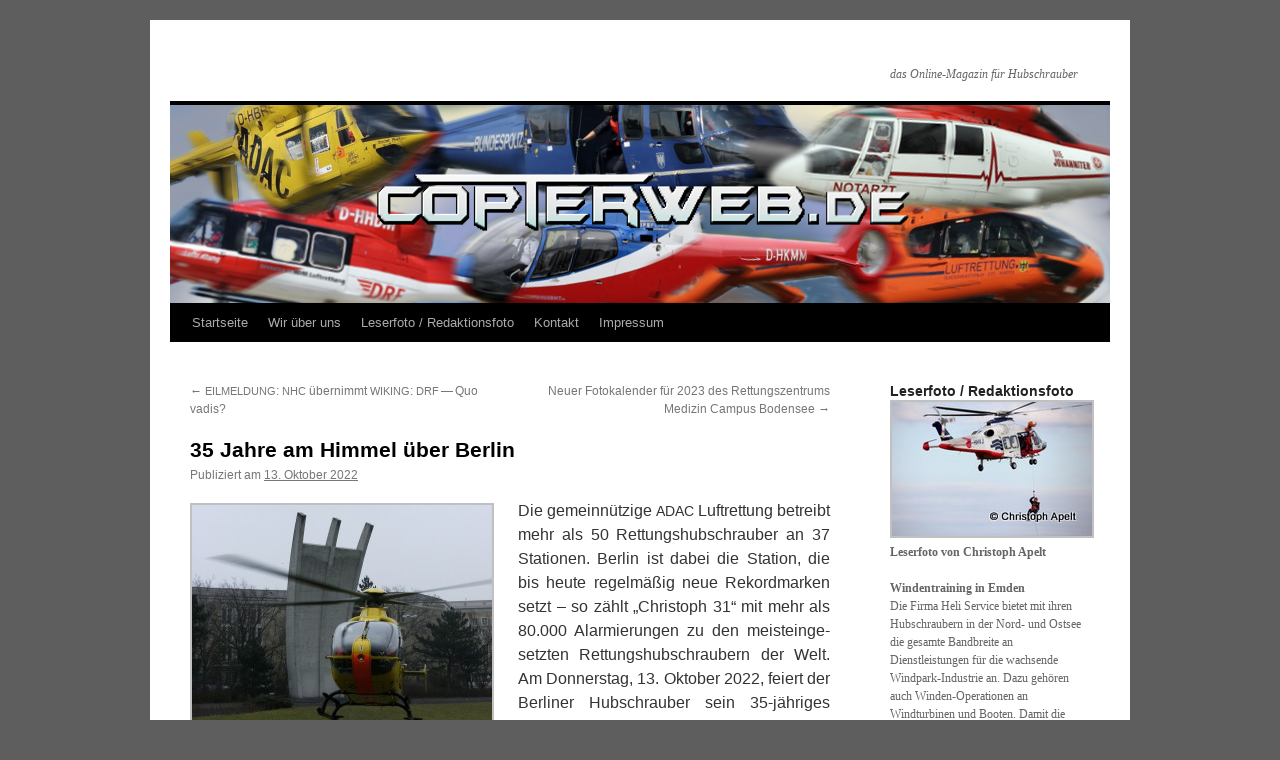

--- FILE ---
content_type: text/html; charset=UTF-8
request_url: https://copterweb.de/wordpress/35-jahre-am-himmel-ueber-berlin/
body_size: 45887
content:
<!DOCTYPE html>
<html lang="de" xmlns:fb="http://www.facebook.com/2008/fbml" xmlns:og="http://opengraphprotocol.org/schema/" prefix="og: http://ogp.me/ns#">
<head>
<meta charset="UTF-8" />
<title>35 Jahre am Himmel über Berlin — CopterwebCopterweb</title>
<link rel="profile" href="http://gmpg.org/xfn/11" />
<link rel="stylesheet" type="text/css" media="all" href="https://copterweb.de/wordpress/wp-content/themes/twentyten/style.css" />
<link rel="pingback" href="https://copterweb.de/wordpress/xmlrpc.php" />
<meta name='robots' content='max-image-preview:large' />

<!-- This site is optimized with the Yoast SEO plugin v9.4 - https://yoast.com/wordpress/plugins/seo/ -->
<link rel="canonical" href="https://copterweb.de/wordpress/35-jahre-am-himmel-ueber-berlin/" />
<meta property="og:locale" content="de_DE" />
<meta property="og:type" content="article" />
<meta property="og:title" content="35 Jahre am Himmel über Berlin - Copterweb" />
<meta property="og:description" content="Die gemein­nüt­zi­ge ADAC Luftrettung betreibt mehr als 50 Rettungshubschrauber an 37 Stationen. Berlin ist dabei die Station, die bis heu­te regel­mä­ßig neue Rekordmarken setzt – so zählt „Christoph 31“ mit mehr als 80.000 Alarmierungen zu den meistein­ge­setz­ten Rettungshubschraubern der Welt. &hellip; Weiterlesen &rarr;" />
<meta property="og:url" content="https://copterweb.de/wordpress/35-jahre-am-himmel-ueber-berlin/" />
<meta property="og:site_name" content="Copterweb" />
<meta property="article:section" content="Luftrettung" />
<meta property="article:published_time" content="2022-10-13T06:36:13+02:00" />
<meta property="article:modified_time" content="2022-10-13T06:59:06+02:00" />
<meta property="og:updated_time" content="2022-10-13T06:59:06+02:00" />
<meta property="og:image" content="https://copterweb.de/wordpress/wp-content/uploads/Chr.-31-am-Luftbrückendenkmal.jpg" />
<meta property="og:image:secure_url" content="https://copterweb.de/wordpress/wp-content/uploads/Chr.-31-am-Luftbrückendenkmal.jpg" />
<meta property="og:image:width" content="1200" />
<meta property="og:image:height" content="910" />
<!-- / Yoast SEO plugin. -->

<link rel="alternate" type="application/rss+xml" title="Copterweb &raquo; Feed" href="https://copterweb.de/wordpress/feed/" />
<link rel="alternate" type="application/rss+xml" title="Copterweb &raquo; Kommentar-Feed" href="https://copterweb.de/wordpress/comments/feed/" />
<link rel="alternate" type="application/rss+xml" title="Copterweb &raquo; 35 Jahre am Himmel über Berlin-Kommentar-Feed" href="https://copterweb.de/wordpress/35-jahre-am-himmel-ueber-berlin/feed/" />
<script type="text/javascript">
/* <![CDATA[ */
window._wpemojiSettings = {"baseUrl":"https:\/\/s.w.org\/images\/core\/emoji\/15.0.3\/72x72\/","ext":".png","svgUrl":"https:\/\/s.w.org\/images\/core\/emoji\/15.0.3\/svg\/","svgExt":".svg","source":{"concatemoji":"https:\/\/copterweb.de\/wordpress\/wp-includes\/js\/wp-emoji-release.min.js?ver=6.5.7"}};
/*! This file is auto-generated */
!function(i,n){var o,s,e;function c(e){try{var t={supportTests:e,timestamp:(new Date).valueOf()};sessionStorage.setItem(o,JSON.stringify(t))}catch(e){}}function p(e,t,n){e.clearRect(0,0,e.canvas.width,e.canvas.height),e.fillText(t,0,0);var t=new Uint32Array(e.getImageData(0,0,e.canvas.width,e.canvas.height).data),r=(e.clearRect(0,0,e.canvas.width,e.canvas.height),e.fillText(n,0,0),new Uint32Array(e.getImageData(0,0,e.canvas.width,e.canvas.height).data));return t.every(function(e,t){return e===r[t]})}function u(e,t,n){switch(t){case"flag":return n(e,"\ud83c\udff3\ufe0f\u200d\u26a7\ufe0f","\ud83c\udff3\ufe0f\u200b\u26a7\ufe0f")?!1:!n(e,"\ud83c\uddfa\ud83c\uddf3","\ud83c\uddfa\u200b\ud83c\uddf3")&&!n(e,"\ud83c\udff4\udb40\udc67\udb40\udc62\udb40\udc65\udb40\udc6e\udb40\udc67\udb40\udc7f","\ud83c\udff4\u200b\udb40\udc67\u200b\udb40\udc62\u200b\udb40\udc65\u200b\udb40\udc6e\u200b\udb40\udc67\u200b\udb40\udc7f");case"emoji":return!n(e,"\ud83d\udc26\u200d\u2b1b","\ud83d\udc26\u200b\u2b1b")}return!1}function f(e,t,n){var r="undefined"!=typeof WorkerGlobalScope&&self instanceof WorkerGlobalScope?new OffscreenCanvas(300,150):i.createElement("canvas"),a=r.getContext("2d",{willReadFrequently:!0}),o=(a.textBaseline="top",a.font="600 32px Arial",{});return e.forEach(function(e){o[e]=t(a,e,n)}),o}function t(e){var t=i.createElement("script");t.src=e,t.defer=!0,i.head.appendChild(t)}"undefined"!=typeof Promise&&(o="wpEmojiSettingsSupports",s=["flag","emoji"],n.supports={everything:!0,everythingExceptFlag:!0},e=new Promise(function(e){i.addEventListener("DOMContentLoaded",e,{once:!0})}),new Promise(function(t){var n=function(){try{var e=JSON.parse(sessionStorage.getItem(o));if("object"==typeof e&&"number"==typeof e.timestamp&&(new Date).valueOf()<e.timestamp+604800&&"object"==typeof e.supportTests)return e.supportTests}catch(e){}return null}();if(!n){if("undefined"!=typeof Worker&&"undefined"!=typeof OffscreenCanvas&&"undefined"!=typeof URL&&URL.createObjectURL&&"undefined"!=typeof Blob)try{var e="postMessage("+f.toString()+"("+[JSON.stringify(s),u.toString(),p.toString()].join(",")+"));",r=new Blob([e],{type:"text/javascript"}),a=new Worker(URL.createObjectURL(r),{name:"wpTestEmojiSupports"});return void(a.onmessage=function(e){c(n=e.data),a.terminate(),t(n)})}catch(e){}c(n=f(s,u,p))}t(n)}).then(function(e){for(var t in e)n.supports[t]=e[t],n.supports.everything=n.supports.everything&&n.supports[t],"flag"!==t&&(n.supports.everythingExceptFlag=n.supports.everythingExceptFlag&&n.supports[t]);n.supports.everythingExceptFlag=n.supports.everythingExceptFlag&&!n.supports.flag,n.DOMReady=!1,n.readyCallback=function(){n.DOMReady=!0}}).then(function(){return e}).then(function(){var e;n.supports.everything||(n.readyCallback(),(e=n.source||{}).concatemoji?t(e.concatemoji):e.wpemoji&&e.twemoji&&(t(e.twemoji),t(e.wpemoji)))}))}((window,document),window._wpemojiSettings);
/* ]]> */
</script>
<link rel='stylesheet' id='dashicons-css' href='https://copterweb.de/wordpress/wp-includes/css/dashicons.min.css?ver=6.5.7' type='text/css' media='all' />
<link rel='stylesheet' id='thickbox-css' href='https://copterweb.de/wordpress/wp-includes/js/thickbox/thickbox.css?ver=6.5.7' type='text/css' media='all' />
<link rel='stylesheet' id='fancy-slideshow-css' href='https://copterweb.de/wordpress/wp-content/plugins/sponsors-slideshow-widget/style.css?ver=2.4.7' type='text/css' media='all' />
<style id='wp-emoji-styles-inline-css' type='text/css'>

	img.wp-smiley, img.emoji {
		display: inline !important;
		border: none !important;
		box-shadow: none !important;
		height: 1em !important;
		width: 1em !important;
		margin: 0 0.07em !important;
		vertical-align: -0.1em !important;
		background: none !important;
		padding: 0 !important;
	}
</style>
<link rel='stylesheet' id='wp-block-library-css' href='https://copterweb.de/wordpress/wp-includes/css/dist/block-library/style.min.css?ver=6.5.7' type='text/css' media='all' />
<style id='wp-block-library-theme-inline-css' type='text/css'>
.wp-block-audio figcaption{color:#555;font-size:13px;text-align:center}.is-dark-theme .wp-block-audio figcaption{color:#ffffffa6}.wp-block-audio{margin:0 0 1em}.wp-block-code{border:1px solid #ccc;border-radius:4px;font-family:Menlo,Consolas,monaco,monospace;padding:.8em 1em}.wp-block-embed figcaption{color:#555;font-size:13px;text-align:center}.is-dark-theme .wp-block-embed figcaption{color:#ffffffa6}.wp-block-embed{margin:0 0 1em}.blocks-gallery-caption{color:#555;font-size:13px;text-align:center}.is-dark-theme .blocks-gallery-caption{color:#ffffffa6}.wp-block-image figcaption{color:#555;font-size:13px;text-align:center}.is-dark-theme .wp-block-image figcaption{color:#ffffffa6}.wp-block-image{margin:0 0 1em}.wp-block-pullquote{border-bottom:4px solid;border-top:4px solid;color:currentColor;margin-bottom:1.75em}.wp-block-pullquote cite,.wp-block-pullquote footer,.wp-block-pullquote__citation{color:currentColor;font-size:.8125em;font-style:normal;text-transform:uppercase}.wp-block-quote{border-left:.25em solid;margin:0 0 1.75em;padding-left:1em}.wp-block-quote cite,.wp-block-quote footer{color:currentColor;font-size:.8125em;font-style:normal;position:relative}.wp-block-quote.has-text-align-right{border-left:none;border-right:.25em solid;padding-left:0;padding-right:1em}.wp-block-quote.has-text-align-center{border:none;padding-left:0}.wp-block-quote.is-large,.wp-block-quote.is-style-large,.wp-block-quote.is-style-plain{border:none}.wp-block-search .wp-block-search__label{font-weight:700}.wp-block-search__button{border:1px solid #ccc;padding:.375em .625em}:where(.wp-block-group.has-background){padding:1.25em 2.375em}.wp-block-separator.has-css-opacity{opacity:.4}.wp-block-separator{border:none;border-bottom:2px solid;margin-left:auto;margin-right:auto}.wp-block-separator.has-alpha-channel-opacity{opacity:1}.wp-block-separator:not(.is-style-wide):not(.is-style-dots){width:100px}.wp-block-separator.has-background:not(.is-style-dots){border-bottom:none;height:1px}.wp-block-separator.has-background:not(.is-style-wide):not(.is-style-dots){height:2px}.wp-block-table{margin:0 0 1em}.wp-block-table td,.wp-block-table th{word-break:normal}.wp-block-table figcaption{color:#555;font-size:13px;text-align:center}.is-dark-theme .wp-block-table figcaption{color:#ffffffa6}.wp-block-video figcaption{color:#555;font-size:13px;text-align:center}.is-dark-theme .wp-block-video figcaption{color:#ffffffa6}.wp-block-video{margin:0 0 1em}.wp-block-template-part.has-background{margin-bottom:0;margin-top:0;padding:1.25em 2.375em}
</style>
<style id='classic-theme-styles-inline-css' type='text/css'>
/*! This file is auto-generated */
.wp-block-button__link{color:#fff;background-color:#32373c;border-radius:9999px;box-shadow:none;text-decoration:none;padding:calc(.667em + 2px) calc(1.333em + 2px);font-size:1.125em}.wp-block-file__button{background:#32373c;color:#fff;text-decoration:none}
</style>
<style id='global-styles-inline-css' type='text/css'>
body{--wp--preset--color--black: #000;--wp--preset--color--cyan-bluish-gray: #abb8c3;--wp--preset--color--white: #fff;--wp--preset--color--pale-pink: #f78da7;--wp--preset--color--vivid-red: #cf2e2e;--wp--preset--color--luminous-vivid-orange: #ff6900;--wp--preset--color--luminous-vivid-amber: #fcb900;--wp--preset--color--light-green-cyan: #7bdcb5;--wp--preset--color--vivid-green-cyan: #00d084;--wp--preset--color--pale-cyan-blue: #8ed1fc;--wp--preset--color--vivid-cyan-blue: #0693e3;--wp--preset--color--vivid-purple: #9b51e0;--wp--preset--color--blue: #0066cc;--wp--preset--color--medium-gray: #666;--wp--preset--color--light-gray: #f1f1f1;--wp--preset--gradient--vivid-cyan-blue-to-vivid-purple: linear-gradient(135deg,rgba(6,147,227,1) 0%,rgb(155,81,224) 100%);--wp--preset--gradient--light-green-cyan-to-vivid-green-cyan: linear-gradient(135deg,rgb(122,220,180) 0%,rgb(0,208,130) 100%);--wp--preset--gradient--luminous-vivid-amber-to-luminous-vivid-orange: linear-gradient(135deg,rgba(252,185,0,1) 0%,rgba(255,105,0,1) 100%);--wp--preset--gradient--luminous-vivid-orange-to-vivid-red: linear-gradient(135deg,rgba(255,105,0,1) 0%,rgb(207,46,46) 100%);--wp--preset--gradient--very-light-gray-to-cyan-bluish-gray: linear-gradient(135deg,rgb(238,238,238) 0%,rgb(169,184,195) 100%);--wp--preset--gradient--cool-to-warm-spectrum: linear-gradient(135deg,rgb(74,234,220) 0%,rgb(151,120,209) 20%,rgb(207,42,186) 40%,rgb(238,44,130) 60%,rgb(251,105,98) 80%,rgb(254,248,76) 100%);--wp--preset--gradient--blush-light-purple: linear-gradient(135deg,rgb(255,206,236) 0%,rgb(152,150,240) 100%);--wp--preset--gradient--blush-bordeaux: linear-gradient(135deg,rgb(254,205,165) 0%,rgb(254,45,45) 50%,rgb(107,0,62) 100%);--wp--preset--gradient--luminous-dusk: linear-gradient(135deg,rgb(255,203,112) 0%,rgb(199,81,192) 50%,rgb(65,88,208) 100%);--wp--preset--gradient--pale-ocean: linear-gradient(135deg,rgb(255,245,203) 0%,rgb(182,227,212) 50%,rgb(51,167,181) 100%);--wp--preset--gradient--electric-grass: linear-gradient(135deg,rgb(202,248,128) 0%,rgb(113,206,126) 100%);--wp--preset--gradient--midnight: linear-gradient(135deg,rgb(2,3,129) 0%,rgb(40,116,252) 100%);--wp--preset--font-size--small: 13px;--wp--preset--font-size--medium: 20px;--wp--preset--font-size--large: 36px;--wp--preset--font-size--x-large: 42px;--wp--preset--spacing--20: 0.44rem;--wp--preset--spacing--30: 0.67rem;--wp--preset--spacing--40: 1rem;--wp--preset--spacing--50: 1.5rem;--wp--preset--spacing--60: 2.25rem;--wp--preset--spacing--70: 3.38rem;--wp--preset--spacing--80: 5.06rem;--wp--preset--shadow--natural: 6px 6px 9px rgba(0, 0, 0, 0.2);--wp--preset--shadow--deep: 12px 12px 50px rgba(0, 0, 0, 0.4);--wp--preset--shadow--sharp: 6px 6px 0px rgba(0, 0, 0, 0.2);--wp--preset--shadow--outlined: 6px 6px 0px -3px rgba(255, 255, 255, 1), 6px 6px rgba(0, 0, 0, 1);--wp--preset--shadow--crisp: 6px 6px 0px rgba(0, 0, 0, 1);}:where(.is-layout-flex){gap: 0.5em;}:where(.is-layout-grid){gap: 0.5em;}body .is-layout-flex{display: flex;}body .is-layout-flex{flex-wrap: wrap;align-items: center;}body .is-layout-flex > *{margin: 0;}body .is-layout-grid{display: grid;}body .is-layout-grid > *{margin: 0;}:where(.wp-block-columns.is-layout-flex){gap: 2em;}:where(.wp-block-columns.is-layout-grid){gap: 2em;}:where(.wp-block-post-template.is-layout-flex){gap: 1.25em;}:where(.wp-block-post-template.is-layout-grid){gap: 1.25em;}.has-black-color{color: var(--wp--preset--color--black) !important;}.has-cyan-bluish-gray-color{color: var(--wp--preset--color--cyan-bluish-gray) !important;}.has-white-color{color: var(--wp--preset--color--white) !important;}.has-pale-pink-color{color: var(--wp--preset--color--pale-pink) !important;}.has-vivid-red-color{color: var(--wp--preset--color--vivid-red) !important;}.has-luminous-vivid-orange-color{color: var(--wp--preset--color--luminous-vivid-orange) !important;}.has-luminous-vivid-amber-color{color: var(--wp--preset--color--luminous-vivid-amber) !important;}.has-light-green-cyan-color{color: var(--wp--preset--color--light-green-cyan) !important;}.has-vivid-green-cyan-color{color: var(--wp--preset--color--vivid-green-cyan) !important;}.has-pale-cyan-blue-color{color: var(--wp--preset--color--pale-cyan-blue) !important;}.has-vivid-cyan-blue-color{color: var(--wp--preset--color--vivid-cyan-blue) !important;}.has-vivid-purple-color{color: var(--wp--preset--color--vivid-purple) !important;}.has-black-background-color{background-color: var(--wp--preset--color--black) !important;}.has-cyan-bluish-gray-background-color{background-color: var(--wp--preset--color--cyan-bluish-gray) !important;}.has-white-background-color{background-color: var(--wp--preset--color--white) !important;}.has-pale-pink-background-color{background-color: var(--wp--preset--color--pale-pink) !important;}.has-vivid-red-background-color{background-color: var(--wp--preset--color--vivid-red) !important;}.has-luminous-vivid-orange-background-color{background-color: var(--wp--preset--color--luminous-vivid-orange) !important;}.has-luminous-vivid-amber-background-color{background-color: var(--wp--preset--color--luminous-vivid-amber) !important;}.has-light-green-cyan-background-color{background-color: var(--wp--preset--color--light-green-cyan) !important;}.has-vivid-green-cyan-background-color{background-color: var(--wp--preset--color--vivid-green-cyan) !important;}.has-pale-cyan-blue-background-color{background-color: var(--wp--preset--color--pale-cyan-blue) !important;}.has-vivid-cyan-blue-background-color{background-color: var(--wp--preset--color--vivid-cyan-blue) !important;}.has-vivid-purple-background-color{background-color: var(--wp--preset--color--vivid-purple) !important;}.has-black-border-color{border-color: var(--wp--preset--color--black) !important;}.has-cyan-bluish-gray-border-color{border-color: var(--wp--preset--color--cyan-bluish-gray) !important;}.has-white-border-color{border-color: var(--wp--preset--color--white) !important;}.has-pale-pink-border-color{border-color: var(--wp--preset--color--pale-pink) !important;}.has-vivid-red-border-color{border-color: var(--wp--preset--color--vivid-red) !important;}.has-luminous-vivid-orange-border-color{border-color: var(--wp--preset--color--luminous-vivid-orange) !important;}.has-luminous-vivid-amber-border-color{border-color: var(--wp--preset--color--luminous-vivid-amber) !important;}.has-light-green-cyan-border-color{border-color: var(--wp--preset--color--light-green-cyan) !important;}.has-vivid-green-cyan-border-color{border-color: var(--wp--preset--color--vivid-green-cyan) !important;}.has-pale-cyan-blue-border-color{border-color: var(--wp--preset--color--pale-cyan-blue) !important;}.has-vivid-cyan-blue-border-color{border-color: var(--wp--preset--color--vivid-cyan-blue) !important;}.has-vivid-purple-border-color{border-color: var(--wp--preset--color--vivid-purple) !important;}.has-vivid-cyan-blue-to-vivid-purple-gradient-background{background: var(--wp--preset--gradient--vivid-cyan-blue-to-vivid-purple) !important;}.has-light-green-cyan-to-vivid-green-cyan-gradient-background{background: var(--wp--preset--gradient--light-green-cyan-to-vivid-green-cyan) !important;}.has-luminous-vivid-amber-to-luminous-vivid-orange-gradient-background{background: var(--wp--preset--gradient--luminous-vivid-amber-to-luminous-vivid-orange) !important;}.has-luminous-vivid-orange-to-vivid-red-gradient-background{background: var(--wp--preset--gradient--luminous-vivid-orange-to-vivid-red) !important;}.has-very-light-gray-to-cyan-bluish-gray-gradient-background{background: var(--wp--preset--gradient--very-light-gray-to-cyan-bluish-gray) !important;}.has-cool-to-warm-spectrum-gradient-background{background: var(--wp--preset--gradient--cool-to-warm-spectrum) !important;}.has-blush-light-purple-gradient-background{background: var(--wp--preset--gradient--blush-light-purple) !important;}.has-blush-bordeaux-gradient-background{background: var(--wp--preset--gradient--blush-bordeaux) !important;}.has-luminous-dusk-gradient-background{background: var(--wp--preset--gradient--luminous-dusk) !important;}.has-pale-ocean-gradient-background{background: var(--wp--preset--gradient--pale-ocean) !important;}.has-electric-grass-gradient-background{background: var(--wp--preset--gradient--electric-grass) !important;}.has-midnight-gradient-background{background: var(--wp--preset--gradient--midnight) !important;}.has-small-font-size{font-size: var(--wp--preset--font-size--small) !important;}.has-medium-font-size{font-size: var(--wp--preset--font-size--medium) !important;}.has-large-font-size{font-size: var(--wp--preset--font-size--large) !important;}.has-x-large-font-size{font-size: var(--wp--preset--font-size--x-large) !important;}
.wp-block-navigation a:where(:not(.wp-element-button)){color: inherit;}
:where(.wp-block-post-template.is-layout-flex){gap: 1.25em;}:where(.wp-block-post-template.is-layout-grid){gap: 1.25em;}
:where(.wp-block-columns.is-layout-flex){gap: 2em;}:where(.wp-block-columns.is-layout-grid){gap: 2em;}
.wp-block-pullquote{font-size: 1.5em;line-height: 1.6;}
</style>
<link rel='stylesheet' id='twentyten-block-style-css' href='https://copterweb.de/wordpress/wp-content/themes/twentyten/blocks.css?ver=20181018' type='text/css' media='all' />
<link rel='stylesheet' id='colorbox-css' href='https://copterweb.de/wordpress/wp-content/plugins/lightbox-gallery/colorbox/example1/colorbox.css?ver=6.5.7' type='text/css' media='all' />
<script type="text/javascript">
// <![CDATA[
var colorbox_settings = {};
// ]]>
</script>
<script type="text/javascript" src="https://copterweb.de/wordpress/wp-includes/js/jquery/jquery.js?ver=3.7.1" id="jquery-core-js"></script>
<script type="text/javascript" src="https://copterweb.de/wordpress/wp-includes/js/jquery/jquery-migrate.min.js?ver=3.4.1" id="jquery-migrate-js"></script>
<script type="text/javascript" src="https://copterweb.de/wordpress/wp-content/plugins/sponsors-slideshow-widget/js/fancy-slideshows.js?ver=6.5.7" id="fancy-slideshow-js"></script>
<script type="text/javascript" id="thickbox-js-extra">
/* <![CDATA[ */
var thickboxL10n = {"next":"N\u00e4chste >","prev":"< Vorherige","image":"Bild","of":"von","close":"Schlie\u00dfen","noiframes":"Diese Funktion erfordert iframes. Du hast jedoch iframes deaktiviert oder dein Browser unterst\u00fctzt diese nicht.","loadingAnimation":"https:\/\/copterweb.de\/wordpress\/wp-includes\/js\/thickbox\/loadingAnimation.gif"};
/* ]]> */
</script>
<script type="text/javascript" src="https://copterweb.de/wordpress/wp-includes/js/thickbox/thickbox.js?ver=3.1-20121105" id="thickbox-js"></script>
<script type="text/javascript" src="https://copterweb.de/wordpress/wp-content/plugins/sponsors-slideshow-widget/js/jquery.cycle2.min.js?ver=2.65" id="jquery_cycle2-js"></script>
<script type="text/javascript" src="https://copterweb.de/wordpress/wp-content/plugins/sponsors-slideshow-widget/js/jquery.cycle2.carousel.min.js?ver=2.65" id="jquery_cycle2_carousel-js"></script>
<script type="text/javascript" src="https://copterweb.de/wordpress/wp-content/plugins/sponsors-slideshow-widget/js/jquery.cycle2.flip.min.js?ver=2.65" id="jquery_cycle2_flip-js"></script>
<script type="text/javascript" src="https://copterweb.de/wordpress/wp-content/plugins/sponsors-slideshow-widget/js/jquery.cycle2.scrollVert.min.js?ver=2.65" id="jquery_cycle2_scrollVert-js"></script>
<script type="text/javascript" src="https://copterweb.de/wordpress/wp-content/plugins/sponsors-slideshow-widget/js/jquery.cycle2.shuffle.min.js?ver=2.65" id="jquery_cycle2_shuffle-js"></script>
<script type="text/javascript" src="https://copterweb.de/wordpress/wp-content/plugins/sponsors-slideshow-widget/js/jquery.cycle2.tile.min.js?ver=2.65" id="jquery_cycle2_tile-js"></script>
<script type="text/javascript" src="https://copterweb.de/wordpress/wp-content/plugins/sponsors-slideshow-widget/js/jquery.cycle2.caption2.min.js?ver=2.65" id="jquery_cycle2_caption2-js"></script>
<script type="text/javascript" src="https://copterweb.de/wordpress/wp-content/plugins/sponsors-slideshow-widget/js/jquery.cycle2.swipe.min.js?ver=2.65" id="jquery_cycle2_swipe-js"></script>
<script type="text/javascript" src="https://copterweb.de/wordpress/wp-content/plugins/sponsors-slideshow-widget/js/jquery.easing.1.3.js?ver=2.65" id="jquery_easing-js"></script>
<script type="text/javascript" src="https://copterweb.de/wordpress/wp-content/plugins/lightbox-gallery/js/jquery.colorbox.js?ver=6.5.7" id="colorbox-js"></script>
<script type="text/javascript" src="https://copterweb.de/wordpress/wp-content/plugins/lightbox-gallery/js/jquery.tooltip.js?ver=6.5.7" id="tooltip-js"></script>
<script type="text/javascript" src="https://copterweb.de/wordpress/wp-content/plugins/lightbox-gallery/lightbox-gallery.js?ver=6.5.7" id="lightbox-gallery-js"></script>
<link rel="https://api.w.org/" href="https://copterweb.de/wordpress/wp-json/" /><link rel="alternate" type="application/json" href="https://copterweb.de/wordpress/wp-json/wp/v2/posts/11124" /><link rel="EditURI" type="application/rsd+xml" title="RSD" href="https://copterweb.de/wordpress/xmlrpc.php?rsd" />
<meta name="generator" content="WordPress 6.5.7" />
<link rel='shortlink' href='https://copterweb.de/wordpress/?p=11124' />
<link rel="alternate" type="application/json+oembed" href="https://copterweb.de/wordpress/wp-json/oembed/1.0/embed?url=https%3A%2F%2Fcopterweb.de%2Fwordpress%2F35-jahre-am-himmel-ueber-berlin%2F" />
<link rel="alternate" type="text/xml+oembed" href="https://copterweb.de/wordpress/wp-json/oembed/1.0/embed?url=https%3A%2F%2Fcopterweb.de%2Fwordpress%2F35-jahre-am-himmel-ueber-berlin%2F&#038;format=xml" />
<meta property='og:title' content='35 Jahre am Himmel über Berlin' />
<meta property='og:site_name' content='Copterweb' />
<meta property='og:url' content='https://copterweb.de/wordpress/35-jahre-am-himmel-ueber-berlin/' />
<meta property='og:type' content='article' />
<meta property='fb:app_id' content='' />
<!-- plugin:highslide-integration v2.0 -->
<link rel="stylesheet" href="https://copterweb.de/wordpress/wp-content/plugins/highslide-integration/highslide/highslide.css" type="text/css" media="screen" />
<!--[if IE 6]>
<link rel="stylesheet" href="https://copterweb.de/wordpress/wp-content/plugins/highslide-integration/highslide/highslide-ie6.css" type="text/css" media="screen" />
<![endif]-->
<script type="text/javascript" src="https://copterweb.de/wordpress/wp-content/plugins/highslide-integration/highslide/highslide.js"></script>
<script type="text/javascript">
hs.graphicsDir = "https://copterweb.de/wordpress/wp-content/plugins/highslide-integration/highslide/graphics/";

// HIDE CREDITS
hs.showCredits = false;

// SHOW IMAGE TITLES AS CAPTIONS
// hs.captionEval = 'this.thumb.title'; 
// hs.captionOverlay.position = 'below';

// DROP SHADOW
hs.outlineType = 'drop-shadow';

// USE GRAPHICAL EFFECTS
hs.transitions = ['expand', 'crossfade'];
hs.fadeInOut = true;
hs.expandDuration = 150;
hs.restoreDuration = 150;

// SHOW SLIDESHOW CONTROLBAR
hs.addSlideshow({
   interval: 5000,
   repeat: false,
   useControls: true,
   fixedControls: 'fit',
   overlayOptions: {
      className: 'large-dark',
      opacity: '0.75',
      position: 'bottom center',
      offsetX: '0',
      offsetY: '-25',
      hideOnMouseOut: true
   }
});

// DIMM WEBSITE WHEN IMAGE IS OPEN
// hs.dimmingOpacity = 0.75;

// SHOW CLOSE-BUTTON
// hs.registerOverlay({
//    html: '<div class="closebutton" onclick="return hs.close(this)"></div>',
//    position: 'top right',
//    fade: 2
// });


		hs.lang = {
			cssDirection: 'ltr',
			loadingText: 'Lade...',
			loadingTitle: 'Klick zum Abbrechen',
			focusTitle: 'Klick um nach vorne zu bringen',
			fullExpandTitle: 'Zur Originalgröße erweitern',
			creditsText: 'Powered by Highslide JS',
			creditsTitle: 'Gehe zur Highslide JS Website',
			previousText: 'Voriges',
			nextText: 'Nächstes',
			moveText: 'Verschieben',
			closeText: 'Schließen',
			closeTitle: 'Schließen (ESC)',
			resizeTitle: 'Größe wiederherstellen',
			playText: 'Abspielen',
			playTitle: 'Slideshow abspielen (LEERTASTE)',
			pauseText: 'Pause',
			pauseTitle: 'Pausiere Slideshow (LEERTASTE)',
			previousTitle: 'Voriges (PFEILTASTE LINKS)',
			nextTitle: 'Nächstes (PFEILTASTE RECHTS)',
			moveTitle: 'Verschieben',
			fullExpandText: 'Vollbild',
			number: 'Bild %1 von %2',
			restoreTitle: 'Klick um das Bild zu schließen, Klick und Ziehen um es zu verschieben. Benutze Pfeiltasten für Vor und Zurück.'
		};
	</script>
<script type="text/javascript" src="https://copterweb.de/wordpress/wp-content/plugins/highslide-integration/highslide-injection.js"></script>
<link rel="stylesheet" type="text/css" href="https://copterweb.de/wordpress/wp-content/plugins/lightbox-gallery/lightbox-gallery.css" />
<!-- <meta name="NextGEN" version="3.1.5" /> -->
<style type="text/css">
sup {
	vertical-align: 60%;
	font-size: 75%;
	line-height: 100%;
}
sub {
	vertical-align: -10%;
	font-size: 75%;
	line-height: 100%;
}
.amp {
	font-family: Baskerville, &quot;Goudy Old Style&quot;, &quot;Palatino&quot;, &quot;Book Antiqua&quot;, &quot;Warnock Pro&quot;, serif;
	font-weight: normal;
	font-style: italic;
	font-size: 1.1em;
	line-height: 1em;
}
.caps {
	font-size: 90%;
}
.dquo {
	margin-left:-.40em;
}
.quo {
	margin-left:-.2em;
}
/* because formatting .numbers should consider your current font settings, we will not style it here */
</style>
<style type="text/css">body {-webkit-font-feature-settings: "liga";font-feature-settings: "liga";-ms-font-feature-settings: normal;}</style>
<style type="text/css" id="custom-background-css">
body.custom-background { background-color: #5e5e5e; }
</style>
		<script type="text/javascript">

  var _gaq = _gaq || [];
  _gaq.push(['_setAccount', 'UA-36642260-1']);
  _gaq.push(['_setDomainName', 'copterweb.de']);
  _gaq.push(['_trackPageview']);

  (function() {
    var ga = document.createElement('script'); ga.type = 'text/javascript'; ga.async = true;
    ga.src = ('https:' == document.location.protocol ? 'https://ssl' : 'http://www') + '.google-analytics.com/ga.js';
    var s = document.getElementsByTagName('script')[0]; s.parentNode.insertBefore(ga, s);
  })();

</script>
</head>

<body class="post-template-default single single-post postid-11124 single-format-standard custom-background">
<div id="wrapper" class="hfeed">
	<div id="header">
		<div id="masthead">
			<div id="branding" role="banner">
								<div id="site-title">
					<span>
						<!-- <a href="https://copterweb.de/wordpress/" title="Copterweb" rel="home">Copterweb</a> -->
					</span>
				</div>
				<div id="site-description">das Online-Magazin für Hubschrauber</div>
							<img src="https://copterweb.de/wordpress/wp-content/uploads/2010/10/Copter_Test_Donnerstag.png" width="940" height="198" alt="" />

			</div><!-- #branding -->

			<div id="access" role="navigation">
			  				<div class="skip-link screen-reader-text"><a href="#content" title="Springe zum Inhalt">Springe zum Inhalt</a></div>
								<div class="menu-header"><ul id="menu-menue04" class="menu"><li id="menu-item-198" class="menu-item menu-item-type-custom menu-item-object-custom menu-item-home menu-item-198"><a href="http://copterweb.de/wordpress/">Startseite</a></li>
<li id="menu-item-201" class="menu-item menu-item-type-post_type menu-item-object-page menu-item-201"><a href="https://copterweb.de/wordpress/wir-uber-uns/">Wir über uns</a></li>
<li id="menu-item-4902" class="menu-item menu-item-type-post_type menu-item-object-page menu-item-4902"><a href="https://copterweb.de/wordpress/leserfotos/">Leserfoto / Redaktionsfoto</a></li>
<li id="menu-item-326" class="menu-item menu-item-type-post_type menu-item-object-page menu-item-326"><a href="https://copterweb.de/wordpress/kontakt/">Kontakt</a></li>
<li id="menu-item-199" class="menu-item menu-item-type-post_type menu-item-object-page menu-item-home menu-item-199"><a href="https://copterweb.de/wordpress/standortdatenbank/impressum/">Impressum</a></li>
</ul></div>			</div><!-- #access -->
		</div><!-- #masthead -->
	</div><!-- #header -->

	<div id="main">

		<div id="container">
			<div id="content" role="main">

			

				<div id="nav-above" class="navigation">
					<div class="nav-previous"><a href="https://copterweb.de/wordpress/eilmeldung-nhc-uebernimmt-wiking-drf-quo-vadis/" rel="prev"><span class="meta-nav">&larr;</span> <span class="caps">EILMELDUNG</span>: <span class="caps">NHC</span> über­nimmt <span class="caps">WIKING</span>: <span class="caps">DRF</span> — Quo vadis?</a></div>
					<div class="nav-next"><a href="https://copterweb.de/wordpress/neuer-fotokalender-fuer-2023-des-rettungszentrums-medizin-campus-bodensee/" rel="next">Neuer Fotokalender für 2023 des Rettungszentrums Medizin Campus Bodensee <span class="meta-nav">&rarr;</span></a></div>
				</div><!-- #nav-above -->

				<div id="post-11124" class="post-11124 post type-post status-publish format-standard has-post-thumbnail hentry category-luftrettung category-messen-ausstellungen">
					<h1 class="entry-title">35 Jahre am Himmel über Berlin</h1>

					<div class="entry-meta">
						<span class="meta-prep meta-prep-author">Publiziert am</span> <a href="https://copterweb.de/wordpress/35-jahre-am-himmel-ueber-berlin/" title="08:36" rel="bookmark"><span class="entry-date">13. Oktober 2022</span></a>					</div><!-- .entry-meta -->

					<div class="entry-content">
						<p style="text-align: justify;"><span style="font-family: arial, helvetica, sans-serif;"><a href="https://copterweb.de/wordpress/wp-content/uploads/Chr.-31-am-Luftbrückendenkmal.jpg"><img fetchpriority="high" decoding="async" class="alignleft size-medium wp-image-8486" src="https://copterweb.de/wordpress/wp-content/uploads/Chr.-31-am-Luftbrückendenkmal-300x227.jpg" alt width="300" height="227" srcset="https://copterweb.de/wordpress/wp-content/uploads/Chr.-31-am-Luftbrückendenkmal-300x227.jpg 300w, https://copterweb.de/wordpress/wp-content/uploads/Chr.-31-am-Luftbrückendenkmal-1024x776.jpg 1024w, https://copterweb.de/wordpress/wp-content/uploads/Chr.-31-am-Luftbrückendenkmal.jpg 1200w" sizes="(max-width: 300px) 100vw, 300px"></a>Die gemein­nüt­zi­ge <span class="caps">ADAC</span> Luftrettung betreibt mehr als 50 Rettungshubschrauber an 37 Stationen. Berlin ist dabei die Station, die bis heu­te regel­mä­ßig neue Rekordmarken setzt – so zählt „Christoph 31“ mit mehr als 80.000 Alarmierungen zu den meistein­ge­setz­ten Rettungshubschraubern der Welt. Am&nbsp;Donnerstag, 13. Oktober 2022, fei­ert der Berliner Hubschrauber sein 35-jäh­ri­ges Dienstjubiläum. Aufgrund stei­gen­der Corona-Zahlen sehen die flie­gen­den Gelben Engel von einem offi­zi­el­len Festakt ab und pla­nen statt­des­sen eine Schwerpunktwoche zu „Christoph 31“ auf ihren Social Media Kanälen. Am Samstag, 29. Oktober endet die­se mit einem vir­tu­el­len Tag der offe­nen Tür auf <a href="http://luftrettung.adac.de" target="_blank" rel="noopener">luftrettung.adac.de</a>.</span><span id="more-11124"></span></p>
<p style="text-align: justify;"><span style="font-family: arial, helvetica, sans-serif;"><a href="https://copterweb.de/wordpress/wp-content/uploads/C31-am-Alex-240.jpg"><img decoding="async" class="alignright wp-image-8385" src="https://copterweb.de/wordpress/wp-content/uploads/C31-am-Alex-240.jpg" alt width="302" height="196"></a><span class="dquo">„</span>Mit der Indienststellung des ers­ten zivi­len Rettungshubschraubers für Berlin hat die <span class="caps">ADAC</span> Luftrettung vor 35 Jahren Pioniergeist bewie­sen“, betont Geschäftsführer Frédéric Bruder zum Jubiläumstag. Denn als die Crew des <span class="caps">ADAC</span> Rettungshubschraubers am 13. Oktober 1987 ihren Dienst antrat, stand noch die Mauer, war Berlin noch poli­tisch geteilt und der Helikopter am Flughafen <a href="https://copterweb.de/wordpress/wp-content/uploads/Chr.-31-verpackt.jpg"><img decoding="async" class="alignleft size-medium wp-image-8415" src="https://copterweb.de/wordpress/wp-content/uploads/Chr.-31-verpackt-300x186.jpg" alt width="300" height="186" srcset="https://copterweb.de/wordpress/wp-content/uploads/Chr.-31-verpackt-300x186.jpg 300w, https://copterweb.de/wordpress/wp-content/uploads/Chr.-31-verpackt.jpg 658w" sizes="(max-width: 300px) 100vw, 300px"></a>Tempelhof sta­tio­niert. Der Weg dort­hin gestal­te­te sich für „Christoph 31“ aben­teu­er­lich. Der Hubschrauber wur­de damals mit einem Tieflader nach West-Berlin trans­por­tiert, weil der Luftraum der <span class="caps">DDR</span> nicht über­flo­gen wer­den durf­te. Zudem stand die Maschine bis zur Wende auch unter US-Flagge und durf­te nur von Amerikanern geflo­gen wer­den. Im Jahr 2002 fand „Christoph 31“ schließ­lich sei­ne neue Heimat am Charité-Campus Benjamin Franklin in Berlin-Steglitz, da die­ser Standort den dama­li­gen luft­ver­kehrs­tech­ni­schen Regelungen ent­sprach.&nbsp;</span></p>
<p style="text-align: justify;"><span style="font-family: arial, helvetica, sans-serif;"><a href="https://copterweb.de/wordpress/wp-content/uploads/rolf-klukowski-C31-XCB2.jpg"><img loading="lazy" decoding="async" class="size-medium wp-image-11126 alignright" src="https://copterweb.de/wordpress/wp-content/uploads/rolf-klukowski-C31-XCB2-300x201.jpg" alt width="300" height="201" srcset="https://copterweb.de/wordpress/wp-content/uploads/rolf-klukowski-C31-XCB2-300x201.jpg 300w, https://copterweb.de/wordpress/wp-content/uploads/rolf-klukowski-C31-XCB2-1024x684.jpg 1024w, https://copterweb.de/wordpress/wp-content/uploads/rolf-klukowski-C31-XCB2-768x513.jpg 768w, https://copterweb.de/wordpress/wp-content/uploads/rolf-klukowski-C31-XCB2.jpg 1200w" sizes="(max-width: 300px) 100vw, 300px"></a>Die Crews des <span class="caps">ADAC</span> Rettungshubschraubers haben bis heu­te zehn­tau­sen­de Menschen in Berlin und Brandenburg not­fall­me­di­zi­nisch ver­sorgt – und vie­len davon das Leben geret­tet. Dabei sind Einsätze in einer Stadt wie Berlin, teil­wei­se mehr als 3000 jähr­lich, eine beson­de­re Herausforderung, „weil Starts und Landungen inmit­ten von Häuserschluchten und beleb­ten Straßen zu den schwie­rigs­ten über­haupt gehö­ren“, hebt Geschäftsführer Bruder die hohe Professionalität der Crew her­vor.</span></p>
<p style="text-align: justify;"><span style="font-family: arial, helvetica, sans-serif;">Einen Einblick in den Alltag der flie­gen­den Gelben Engel bekom­men die Besucher am vir­tu­el­len Tag der offe­nen Tür am 29. Oktober mit die­sen drei erst­mals prä­sen­tier­ten Videos:&nbsp;</span></p>
<p style="text-align: justify;"><span style="font-family: arial, helvetica, sans-serif;">• Vorstellung der <span class="caps">ADAC</span> Luftrettungsstation „Christoph 31“&nbsp;<br>
</span><span style="font-family: arial, helvetica, sans-serif;">• Im Einsatz in Berlin mit „Christoph 31“&nbsp;<br>
</span><span style="font-family: arial, helvetica, sans-serif;">• 360-Grad-Rundgang: Airbus Helicopter <span class="caps">H135</span> <span class="caps">P3</span> und neu­er Landeplatz der Station</span></p>
<p style="text-align: justify;"><span style="font-family: arial, helvetica, sans-serif;"><a href="https://copterweb.de/wordpress/wp-content/uploads/rolf-klukowski-C31-XCA1.jpg"><img loading="lazy" decoding="async" class="size-medium wp-image-11125 alignleft" src="https://copterweb.de/wordpress/wp-content/uploads/rolf-klukowski-C31-XCA1-300x200.jpg" alt width="300" height="200" srcset="https://copterweb.de/wordpress/wp-content/uploads/rolf-klukowski-C31-XCA1-300x200.jpg 300w, https://copterweb.de/wordpress/wp-content/uploads/rolf-klukowski-C31-XCA1-1024x684.jpg 1024w, https://copterweb.de/wordpress/wp-content/uploads/rolf-klukowski-C31-XCA1-768x513.jpg 768w, https://copterweb.de/wordpress/wp-content/uploads/rolf-klukowski-C31-XCA1.jpg 1200w" sizes="(max-width: 300px) 100vw, 300px"></a>Der Hubschrauber und sei­ne Crew sind von Sonnenaufgang, frü­hes­tens 7&nbsp;Uhr, bis Sonnenuntergang ein­satz­be­reit. In tech­ni­scher Hinsicht und vor allem auch in punc­to Flug- und Patientensicherheit gewähr­leis­tet „Christoph 31“ Luftrettung auf höchs­tem Niveau. Die Maschine des Typs <span class="caps">H135</span> von Airbus Helicopters ist mit sei­ner umfang­rei­chen und inno­va­ti­ven Ausstattung einer der moderns­ten und sichers­ten Hubschrauber sei­ner Größenklasse.</span></p>
<p style="text-align: justify;"><span style="font-family: arial, helvetica, sans-serif;">Einsatzgründe sind meist schwe­re inter­nis­ti­sche oder neu­ro­lo­gi­sche Erkrankungen. Häufig sind auch Freizeit-, Arbeits- und Verkehrsunfälle die Einsatzursache. Die Crew von „Christoph 31“ besteht aus Piloten und Notfallsanitätern (Fachbegriff <span class="caps">TC</span> <span class="caps">HEMS</span>) der <span class="caps">ADAC</span> Luftrettung, wäh­rend die Notärzte und Notärztinnen von der Charité am Campus Benjamin Franklin in Steglitz kom­men.&nbsp;</span></p>
<p>sie­he auch:<br>
<a href="https://copterweb.de/wordpress/rettungshubschrauber-christoph-31-berlin-feierte-30-geburtstag/" target="_blank" rel="noopener"><span class="caps">RTH</span>&nbsp;Christoph 31 Berlin fei­er­te 30. Geburtstag</a></p>
<p><span style="font-family: arial, helvetica, sans-serif;"><strong>Quelle:</strong> Pressemitteilung der <span class="caps">ADAC</span> Luftrettung gGmbH vom 12. Oktober 2022</span></p>
											</div><!-- .entry-content -->


					<div class="entry-utility">
						Dieser Beitrag wurde unter <a href="https://copterweb.de/wordpress/category/luftrettung/" rel="category tag">Luftrettung</a>, <a href="https://copterweb.de/wordpress/category/messen-ausstellungen/" rel="category tag">Messen / Ausstellungen / Jubiläen</a> veröffentlicht. Setze ein Lesezeichen auf den <a href="https://copterweb.de/wordpress/35-jahre-am-himmel-ueber-berlin/" title="Permalink zu 35 Jahre am Himmel über Berlin" rel="bookmark">Permalink</a>.											</div><!-- .entry-utility -->
				</div><!-- #post-## -->

				<div id="nav-below" class="navigation">
					<div class="nav-previous"><a href="https://copterweb.de/wordpress/eilmeldung-nhc-uebernimmt-wiking-drf-quo-vadis/" rel="prev"><span class="meta-nav">&larr;</span> <span class="caps">EILMELDUNG</span>: <span class="caps">NHC</span> über­nimmt <span class="caps">WIKING</span>: <span class="caps">DRF</span> — Quo vadis?</a></div>
					<div class="nav-next"><a href="https://copterweb.de/wordpress/neuer-fotokalender-fuer-2023-des-rettungszentrums-medizin-campus-bodensee/" rel="next">Neuer Fotokalender für 2023 des Rettungszentrums Medizin Campus Bodensee <span class="meta-nav">&rarr;</span></a></div>
				</div><!-- #nav-below -->

				
			<div id="comments">




</div><!-- #comments -->


			</div><!-- #content -->
		</div><!-- #container -->


		<div id="primary" class="widget-area" role="complementary">
			<ul class="xoxo">

<li id="text-2" class="widget-container widget_text"><h3 class="widget-title">Leserfoto / Redaktionsfoto</h3>			<div class="textwidget"><p> <a href="https://copterweb.de/wordpress/wp-content/uploads/Lf011-2025-1200.jpg"><img src="https://copterweb.de/wordpress/wp-content/uploads/Lf011-2025-200.jpg" alt="Leserfoto" /></a><br />
<b>Leserfoto von Christoph Apelt  <br class="clear" /></b><br class="clear" /><b>Windentraining in Emden</b><br />
Die Firma Heli Service bietet mit ihren Hubschraubern in der Nord- und Ostsee die gesamte Bandbreite an Dienstleistungen für die wachsende Windpark-Industrie an. Dazu gehören auch Winden-Operationen an Windturbinen und Booten. Damit die besonderen Herausforderungen bei diesen Winden-Operationen professionell erfüllt werden können, trainierte Heli Service mit der Winde in Emden.</p>
<p><br class="clear" /><br />
 <br class="clear" /></p>
</div>
		</li><li id="categories-3" class="widget-container widget_categories"><h3 class="widget-title">Kategorien</h3><form action="https://copterweb.de/wordpress" method="get"><label class="screen-reader-text" for="cat">Kategorien</label><select  name='cat' id='cat' class='postform'>
	<option value='-1'>Kategorie aus­wäh­len</option>
	<option class="level-0" value="1">Allgemein</option>
	<option class="level-0" value="29">In eige­ner Sache</option>
	<option class="level-0" value="16">Luftrettung</option>
	<option class="level-0" value="118">Messen / Ausstellungen / Jubiläen</option>
	<option class="level-0" value="116">Militär</option>
	<option class="level-0" value="117">Off-Shore</option>
	<option class="level-0" value="6">Polizei</option>
</select>
</form><script type="text/javascript">
/* <![CDATA[ */

(function() {
	var dropdown = document.getElementById( "cat" );
	function onCatChange() {
		if ( dropdown.options[ dropdown.selectedIndex ].value > 0 ) {
			dropdown.parentNode.submit();
		}
	}
	dropdown.onchange = onCatChange;
})();

/* ]]> */
</script>
</li><li id="search-2" class="widget-container widget_search"><form role="search" method="get" id="searchform" class="searchform" action="https://copterweb.de/wordpress/">
				<div>
					<label class="screen-reader-text" for="s">Suche nach:</label>
					<input type="text" value="" name="s" id="s" />
					<input type="submit" id="searchsubmit" value="Suchen" />
				</div>
			</form></li><li id="rss-3" class="widget-container widget_rss"><h3 class="widget-title"><a class="rsswidget rss-widget-feed" href="http://copterweb.de/wordpress/?feed=rss2"><img class="rss-widget-icon" style="border:0" width="14" height="14" src="https://copterweb.de/wordpress/wp-includes/images/rss.png" alt="RSS" loading="lazy" /></a> <a class="rsswidget rss-widget-title" href="https://copterweb.de/wordpress">Copterweb.de</a></h3><ul><li><a class='rsswidget' href='https://copterweb.de/wordpress/fuer-menschen-in-medizinischen-notlagen-im-einsatz-die-drf-luftrettung-betreibt-weiterhin-station-in-regensburg/'>Für Menschen in medizinischen Notlagen im Einsatz — Die DRF Luftrettung betreibt weiterhin Station in Regensburg</a> <span class="rss-date">29. Oktober 2025</span></li><li><a class='rsswidget' href='https://copterweb.de/wordpress/55-jahre-christoph-mit-einem-neuen-campus-in-die-zukunft-der-luftrettung-in-deutschland/'>55 Jahre „Christoph“: Mit einem neuen Campus in die Zukunft der Luftrettung in Deutschland</a> <span class="rss-date">21. Oktober 2025</span></li></ul></li><li id="text-3" class="widget-container widget_text">			<div class="textwidget"><a href=" http://www.facebook.com/pages/Copterwebde/150350611697891"><img src="https://copterweb.de/wordpress/wp-content/uploads/2012/07/facebook1.jpg"</div>
		</li>			</ul>
		</div><!-- #primary .widget-area -->

	</div><!-- #main -->

	<div id="footer" role="contentinfo">
		<div id="colophon">



			<div id="site-info">
				<a href="https://copterweb.de/wordpress/" title="Copterweb" rel="home">
					Copterweb				</a>
							</div><!-- #site-info -->

			<div id="site-generator">
								<a href="https://de.wordpress.org/" class="imprint" title="Semantic Personal Publishing Platform">
					Proudly powered by WordPress.				</a>
			</div><!-- #site-generator -->

		</div><!-- #colophon -->
	</div><!-- #footer -->

</div><!-- #wrapper -->

<!-- ngg_resource_manager_marker --><script type="text/javascript">
// <![CDATA[
var colorbox_settings = {};
// ]]>
</script>
<script type="text/javascript" src="https://copterweb.de/wordpress/wp-includes/js/comment-reply.min.js?ver=6.5.7" id="comment-reply-js" async="async" data-wp-strategy="async"></script>
<script type="text/javascript" src="https://copterweb.de/wordpress/wp-content/plugins/wp-typography/js/clean-clipboard.min.js?ver=5.4.2" id="wp-typography-cleanup-clipboard-js"></script>
</body>
</html>


--- FILE ---
content_type: application/javascript
request_url: https://copterweb.de/wordpress/wp-content/plugins/wp-typography/js/clean-clipboard.min.js?ver=5.4.2
body_size: 571
content:
/*! wp-Typography clean-clipboard.js 2018-03-12 11:34:00 PM */

jQuery(function(l){"use strict";window.getSelection&&document.addEventListener("copy",function(){var e,t,n=window.getSelection(),o=[],i=n.rangeCount;for(e=0;e<i;e++)o[e]=n.getRangeAt(e);t=l("<div>",{style:{position:"absolute",left:"-99999px"},html:l("<div></div>").append(n.getRangeAt(0).cloneContents()).html().replace(/\u00AD/gi,"").replace(/\u200B/gi,"")}),l("body").append(t),n.selectAllChildren(t[0]),window.setTimeout(function(){for(t.remove(),n.removeAllRanges(),e=0;e<i;e++)n.addRange(o[e])},0)})});